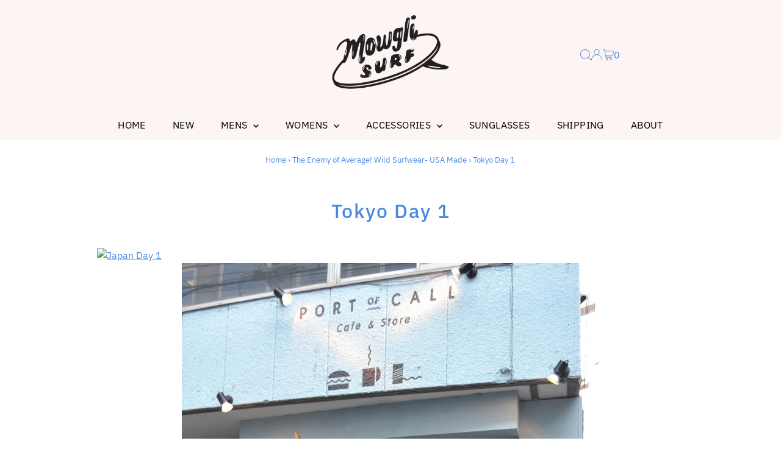

--- FILE ---
content_type: text/css
request_url: https://cdn.shopify.com/extensions/019bed06-d838-7906-aad8-d6c307ee88b2/hoppn-color-shopify-376/assets/color-wheel.css
body_size: 2135
content:
.cw-knob{position:absolute;z-index:2;border-radius:50%;cursor:pointer}.cw-knob__manipulator{position:absolute;box-shadow:0 0 6px #0006;width:44px;height:44px;border-radius:50%;border:5px solid white;transform:translate(-50%,-50%);cursor:grab;box-sizing:border-box;background:var(--globalBackground)}.cw-knob__manipulator:hover{width:45px;height:45px}.cw-knob__manipulator:focus-visible{outline:2px solid var(--globalKnobBorder);outline-offset:4px}.cw-color-wheel{position:relative;height:270px;border-radius:50%;transition:all .3s cubic-bezier(0,0,0,1)}.cw-color-wheel__label{position:absolute;left:50%;top:50%;font-size:26px;font-weight:500;letter-spacing:-.26px;line-height:normal;width:max-content;text-align:center;transform:translate(-50%,-50%);color:#fff;font-family:inherit;transition:all .3s cubic-bezier(0,0,0,1);text-shadow:0 1px 30px rgba(0,12,31,.2),0 1px 10px rgba(0,12,31,.2);white-space:nowrap;animation:pulsateText .65s infinite alternate;z-index:2;-webkit-user-select:none;user-select:none;cursor:pointer;filter:drop-shadow(0px 1px 30px rgba(0,12,31,.2)) drop-shadow(0px 1px 10px rgba(0,12,31,.2))}.cw-color-wheel-canvas{border-radius:100%;box-shadow:inset 0 0 15px #0006,0 0 15px #0003;box-shadow:0 1px 6px #000c1f26;overflow:visible;position:absolute;transition:all .3s cubic-bezier(0,0,0,1);cursor:pointer}@media (max-width: 900px){.cw-color-wheel-canvas{cursor:initial}}.cw-color-wheel-canvas:hover{box-shadow:0 1px 20px #000}.cw-color-wheel-canvas:focus{outline:2px solid #000;outline-offset:4px}.cw-color-wheel-canvas-svg{position:absolute;width:100%!important;height:100%!important}.cw-color-wheel-canvas-svg-circle{stroke:#fff!important;stroke-width:1!important}.cw-color-wheel:hover{box-shadow:0 1px 20px #000c1f26}.cw-color-wheel:hover span{transform:translate(-50%,-50%) scale(1.038)}.cw-color-wheel.small{height:270px;width:270px}.cw-color-wheel.medium{height:476px;width:476px}.cw-color-wheel.large{height:674px;width:674px}.cw-color-wheel.auto{width:100%;max-width:610px;height:100%;aspect-ratio:1/1}.cw-color-wheel.auto canvas,.cw-color-wheel.auto svg{width:100%}@keyframes pulsateText{0%{opacity:1}to{opacity:.55}}.cw-panel{display:flex;gap:16px;flex-direction:column;width:100%}.cw-panel__input{color:#000;background:#fff;padding:16px;font-size:16px;border-radius:16px}.cw-panel__modes{display:flex;flex-direction:row;align-items:center;gap:16px;flex-wrap:wrap}.cw-panel__group{display:flex;flex-direction:row;align-items:center;gap:8px}.cw-panel h2{color:#000;margin:0;font-size:20px;font-weight:400}.cw-indicator-lightning-left,.cw-indicator-lightning-right{position:absolute;z-index:4;transition:opacity .4s ease;pointer-events:none}.cw-indicator-lightning-left.inactive,.cw-indicator-lightning-right.inactive,.cw-indicator-lightning-left.active,.cw-indicator-lightning-right.active{top:5%}.cw-indicator-lightning-up,.cw-indicator-lightning-down{position:absolute;z-index:4;transition:opacity .4s ease;pointer-events:none}.cw-indicator-lightning-right{left:8%}.cw-indicator-lightning-right.active{left:5%}.cw-indicator-lightning-left{right:8%}.cw-indicator-lightning-left.active{right:10%}.cw-indicator-lightning-up{top:120%;left:8%;cursor:inherit}.cw-indicator-lightning-down{bottom:110%;right:22%;cursor:inherit}.animate.cw-indicator-lightning-left{animation:lightningInRight 1s ease-out forwards}.animate.cw-indicator-lightning-right{animation:lightningInLeft 1s ease-out forwards}.animate.cw-indicator-lightning-up{animation:lightningInUp 1s ease-out forwards}.animate.cw-indicator-lightning-down{animation:lightningInDown 1s ease-out forwards}@keyframes lightningInLeft{0%,80%{left:115%}to{left:150%}}@keyframes lightningInRight{0%,80%{right:115%}to{right:150%}}@keyframes lightningInUp{0%,80%{top:120%}to{top:140%}}@keyframes lightningInDown{0%,80%{bottom:110%}to{bottom:130%}}.cw-thumb-slider-lig{position:absolute;box-shadow:0 0 6px #00000080;width:44px;height:44px;border-radius:50%;border:5px solid white;box-sizing:border-box;background:var(--globalBackground);animation:fadeIn .3 ease}.cw-thumb-slider-lig:hover{width:46px;height:46px}.cw-thumb-slider-lig:active{width:45px;height:45px}.cw-thumb-slider-lig:focus-visible{outline:2px solid #000;outline-offset:4px}.cw-track-slider__lig{position:relative;align-items:center;display:flex;background:var(--lightningBackground);appearance:none;border-radius:20px;border:1px solid white;box-shadow:-.5px .5px 5px #000c1f80 inset,0 1px 6px #000c1f33;margin:0;box-sizing:border-box;cursor:pointer;justify-content:center;transition:box-shadow .3s cubic-bezier(0,0,0,1)}.cw-track-slider__lig:hover{box-shadow:-.5px .5px 5px #000c1f80 inset,0 1px 20px #000c1f26}.cw-lightning-slider:focus{outline:2px solid #000;outline-offset:4px;border-radius:20px}@keyframes fadeIn{0%{opacity:0;transform:scale(0)}to{opacity:1;transform:scale(1)}}.cw-color-info{width:100%;display:flex;font-family:inherit;font-weight:400;color:#000;overflow:hidden}.cw-color-info__percent{display:flex;width:100%;justify-content:space-between;font-size:20px}.cw-color-info__colorname{width:100%;transition:transform .35s cubic-bezier(0,0,0,1),opacity .35s cubic-bezier(0,0,0,1);opacity:0;display:flex;align-items:center;font-size:20px}.cw-color-info__colorname.color_a{transform-origin:left bottom;justify-content:left}.cw-color-info__colorname.color_a span{display:flex;justify-content:flex-start;white-space:nowrap;width:max-content}.cw-color-info__colorname.color_b{transform-origin:right bottom;justify-content:right}.cw-color-info__colorname.color_b span{display:flex;justify-content:flex-end;white-space:nowrap;width:max-content}.cw-color-info__colorname.cw-animation__entrance{animation:cwColorNameEntrance .35s ease-out forwards}.cw-color-info__colorname.cw-animation__exit{animation:cwColorNameExit .35s ease-in forwards}@keyframes cwColorNameEntrance{0%{opacity:0;transform:scale(.9)}to{opacity:1;transform:scale(1)}}@keyframes cwColorNameExit{0%{opacity:1;transform:scale(1)}to{opacity:0;transform:scale(.9)}}.cw-color-action{background:none;border:none;outline:none;width:100%;display:flex;transition-property:transform,opacity;transition:all .3s cubic-bezier(0,0,0,1);z-index:2;position:absolute;top:90%;opacity:0}.cw-color-action__icon{cursor:pointer;transform-origin:bottom;transition:all .3s cubic-bezier(0,0,0,1)}.cw-color-action__icon:hover{transform:scale(1.2)}.cw-color-action__icon:focus-visible{outline:2px solid #000;outline-offset:4px;border-radius:6px}.cw-color-action.color_a{justify-content:flex-start;left:-10px}.cw-color-action.color_b{justify-content:flex-end;right:-10px}.cw-color-action.cw-animation__entrance{animation:cwEntrance .35s ease-out forwards}.cw-color-action.cw-animation__exit{animation:cwExit .1s ease-in forwards}@keyframes cwEntrance{0%{opacity:0;top:100%}to{opacity:1;top:120%}}@keyframes cwExit{0%{opacity:1;top:120%}to{opacity:0;top:100%}}.cw-tab-color{display:grid;grid-template-rows:25px 50px;gap:16px;position:relative;width:100%}.cw-tab-color__state{display:flex;align-items:center;flex-direction:row;width:100%;gap:10px}.cw-color-slot{height:44px;box-shadow:inset 0 0 0 5px #fff;width:100%;border-width:0;border-style:solid;border-color:#e5e7eb}.cw-color-slot.color_a{border-radius:35px 10px 10px 35px}.cw-color-slot.color_b{border-radius:10px 35px 35px 10px}.cw-color-slot.sample{filter:drop-shadow(0px 1px 6px rgba(0,12,31,.5));-webkit-backdrop-filter:blur(0)}.cw-color-slot.empty{box-shadow:none;color:#000;filter:none;border-width:.6px;border-style:solid;border-color:#000c1433;border-image:initial}.cw-color-slot:focus-visible{outline:2px solid #000;outline-offset:4px}.cw-add-color{width:100%;cursor:pointer;background-color:#fff;box-shadow:#000c1433 0 0 0 .6px inset;color:#000;position:relative;border-width:0px;border-style:solid;border-color:#616669;border-image:initial;align-items:center;display:flex;justify-content:center;border-radius:10px 35px 35px 10px;font-size:16px;font-weight:400;font-family:inherit;height:44px;transition:-webkit-border .3s cubic-bezier(0,0,0,1);transition:all .3s cubic-bezier(0,0,0,1);padding:0}.cw-add-color:hover{box-shadow:inset 0 0 0 1px #616669,-3px 5px 6px #000c1f1a,-3px 5px 3px #fff inset,-3px 5px 6px #000c1f1a inset;filter:drop-shadow(0 5px 6px rgba(0,12,31,.06));border:0 solid #616669;text-shadow:-3px 5px 3px rgba(0,12,31,.15),-1px 2px 3px white}.cw-add-color:hover span{transform:scale(1.06);text-shadow:-3px 5px 3px rgba(0,12,31,.15),-1px 2px 3px white}.cw-add-color:focus-visible{outline:2px solid #000;outline-offset:4px}.cw-add-color span{font-size:16px;transform:scale(1);transition:all .3s cubic-bezier(0,0,0,1)}.cw-indicator-left,.cw-indicator-right{position:absolute;z-index:4;transition:opacity .4s ease;pointer-events:none}.cw-indicator-left.inactive,.cw-indicator-right.inactive{top:0}.cw-indicator-left.active,.cw-indicator-right.active{top:15%}.cw-indicator-up,.cw-indicator-down{position:absolute;z-index:4;transition:opacity .4s ease;pointer-events:none}.cw-indicator-right{left:8%}.cw-indicator-right.active{left:5%}.cw-indicator-left{right:8%}.cw-indicator-left.active{right:10%}.cw-indicator-up{top:120%;left:8%;cursor:inherit}.cw-indicator-down{bottom:110%;right:22%;cursor:inherit}.animate.cw-indicator-left{animation:slideInRight 1s ease-out forwards}.animate.cw-indicator-right{animation:slideInLeft 1s ease-out forwards}.animate.cw-indicator-up{animation:slideInUp 1s ease-out forwards}.animate.cw-indicator-down{animation:slideInDown 1s ease-out forwards}.hide-arrow{opacity:0!important}@keyframes slideInLeft{0%,80%{left:8%}to{left:20%}}@keyframes slideInRight{0%,80%{right:8%}to{right:20%}}@keyframes slideInUp{0%,80%{top:120%}to{top:140%}}@keyframes slideInDown{0%,80%{bottom:110%}to{bottom:130%}}.cw-color-slider{height:100%;cursor:pointer;transition:opacity .3s ease;border-width:0;border-style:solid;border-color:#e5e7eb;box-shadow:inset 0 0 0 1px #fff,-.5px .5px 5px #1f070080 inset;filter:drop-shadow(0px 1px 6px rgba(0,12,31,.35));-webkit-backdrop-filter:blur(0);height:30px;transition:height .3s cubic-bezier(0,0,0,1),box-shadow .3s cubic-bezier(0,0,0,1),filter .3s cubic-bezier(0,0,0,1);position:relative}.cw-color-slider.color_a{border-radius:35px 8px 8px 35px}.cw-color-slider.color_a:focus-visible{outline:2px solid #000;outline-offset:4px}.cw-color-slider.color_b{border-radius:6px 35px 36px 6px}.cw-color-slider.color_b:focus-visible{outline:2px solid #000;outline-offset:4px}.cw-color-slider.active{border-right:0;display:block;min-width:50px;height:44px;border:0 solid #ffffff;box-shadow:inset 0 0 0 5px #fff,.5px .5px 7px #000c1f80;transition:box-shadow .3s cubic-bezier(0,0,0,1),height .3s cubic-bezier(0,0,0,1);cursor:ew-resize}.cw-color-slider.active:hover{box-shadow:inset 0 0 0 4px #fff,.5px .5px 7px #000c1f80}.cw-color-slider.active:focus-visible{outline:none}.cw-color-slider.pressed{cursor:ew-resize}.cw-color-slider:hover{box-shadow:inset 0 0 0 2px #fff,inset -.5px .5px 5px #000c1f80,0 1px 11px #000c1f59}.cw-thumb-slider{position:absolute;top:50%;transform:translate(-50%,-50%);width:18px;height:44px;z-index:3;background:#fff;cursor:ew-resize;transition:width .3s cubic-bezier(0,0,0,1),height .3s cubic-bezier(0,0,0,1),box-shadow .3s cubic-bezier(0,0,0,1)}.cw-thumb-slider__indicator{height:10px}.cw-thumb-slider__indicator:before{background-color:#969b9e;border-radius:1px;bottom:0;content:"";display:block;left:50%;position:absolute;top:25%;transform:translate(-50%);transition:.3s cubic-bezier(0,0,0,1);width:1.5px;height:20px}.cw-thumb-slider.color_a{border-radius:0 10px 10px 0;box-shadow:3px 0 4px -1px #000c1f80}.cw-thumb-slider.color_a:focus-visible{outline:2px solid #000;outline-offset:4px}.cw-thumb-slider.color_b{border-radius:10px 0 0 10px;box-shadow:-2px 0 3px -1px #000c1f80}.cw-thumb-slider.color_b:focus-visible{outline:2px solid #000;outline-offset:4px}.cw-thumb-slider.active{height:30px;transition:width .3s cubic-bezier(0,0,0,1);width:26px;-webkit-user-select:none;user-select:none;padding-bottom:17px;border-radius:15px;box-shadow:-.5px .5px 5px #000c1f80}.cw-thumb-slider.active .cw-thumb-slider__indicator:before{height:25px;top:20%;background-color:#000}.cw-thumb-slider:hover .cw-thumb-slider__indicator:before{width:1.5px;background-color:#000}.cw-weight-slider{width:100%;height:24px;position:relative;display:flex;align-items:center}.cw-colors-nearby{display:flex;align-items:center;flex-wrap:nowrap;height:40px;margin-top:4px;position:relative;width:100%}.cw-colors-nearby.entrance-pending{opacity:0}.cw-colors-nearby.entrance-running .cw-colors-nearby__picker:hover,.cw-colors-nearby.entrance-running .cw-colors-nearby__picker:focus-visible{transform:none!important;border:.6px solid rgba(0,12,20,.2)!important}.cw-colors-nearby.small,.cw-colors-nearby.medium,.cw-colors-nearby.large{margin-left:20px;margin-right:20px}.cw-colors-nearby.small{max-width:280px}.cw-colors-nearby.medium{max-width:500px;margin-top:4px}.cw-colors-nearby.large{max-width:650px;margin-top:4px}.cw-colors-nearby.auto{max-width:550px;margin-top:4px}.cw-colors-nearby.auto .cw-colors-nearby__wrapper:first-child{margin-left:16px}.cw-colors-nearby.auto .cw-colors-nearby__wrapper:last-child{margin-right:16px}.cw-colors-nearby__wrapper{width:100%;cursor:pointer;display:flex}.cw-colors-nearby__wrapper:hover,.cw-colors-nearby__wrapper:focus-within{z-index:10}@media (hover: hover) and (pointer: fine) and (min-width: 600px){.cw-colors-nearby__wrapper:hover .cw-colors-nearby__picker{height:40px;margin-left:0;margin-right:0;border:1px solid rgba(0,12,20,.6)}}.cw-colors-nearby__wrapper:active .cw-colors-nearby__picker{height:28px;margin-left:3.5px;margin-right:3.5px;border:none;box-shadow:none}.cw-colors-nearby__picker{border:none;height:30px;width:100%;border-radius:99px;cursor:pointer;box-sizing:border-box;background:#ccc;transition:border .2s ease,height .2s cubic-bezier(0,0,0,1),box-shadow .2s ease,background-color .4s cubic-bezier(0,0,0,1),margin-left .4s cubic-bezier(0,0,0,1),margin-right .4s cubic-bezier(0,0,0,1);will-change:background-color,height,margin-left,margin-right;font-size:10px;-webkit-user-select:none;user-select:none;-webkit-touch-callout:none;-webkit-tap-highlight-color:transparent;touch-action:manipulation;border:.6px solid rgba(0,12,20,.2);margin-left:3.5px;margin-right:3.5px;padding:0}.cw-colors-nearby__picker:focus-visible{outline:2px solid #000;outline-offset:2px;height:40px;margin-left:0;margin-right:0}.cw-colors-nearby__picker.active{height:28px;margin-left:3.5px;margin-right:3.5px;border:none;box-shadow:none}#root{margin:0 auto;height:100%}.cw-container{display:flex;flex-direction:row;align-items:center;justify-content:center;gap:27px;max-width:610px;height:100%;width:100%;touch-action:none}.cw-container.portrait{flex-direction:column}.cw-container.portrait .cw-container__slider{margin-top:0}.cw-container__wheel{display:flex;flex-direction:column;align-items:center;justify-content:center;gap:20px;height:100%}.cw-container__wheel.auto{width:100%}.cw-container__slider{margin-top:120px}
